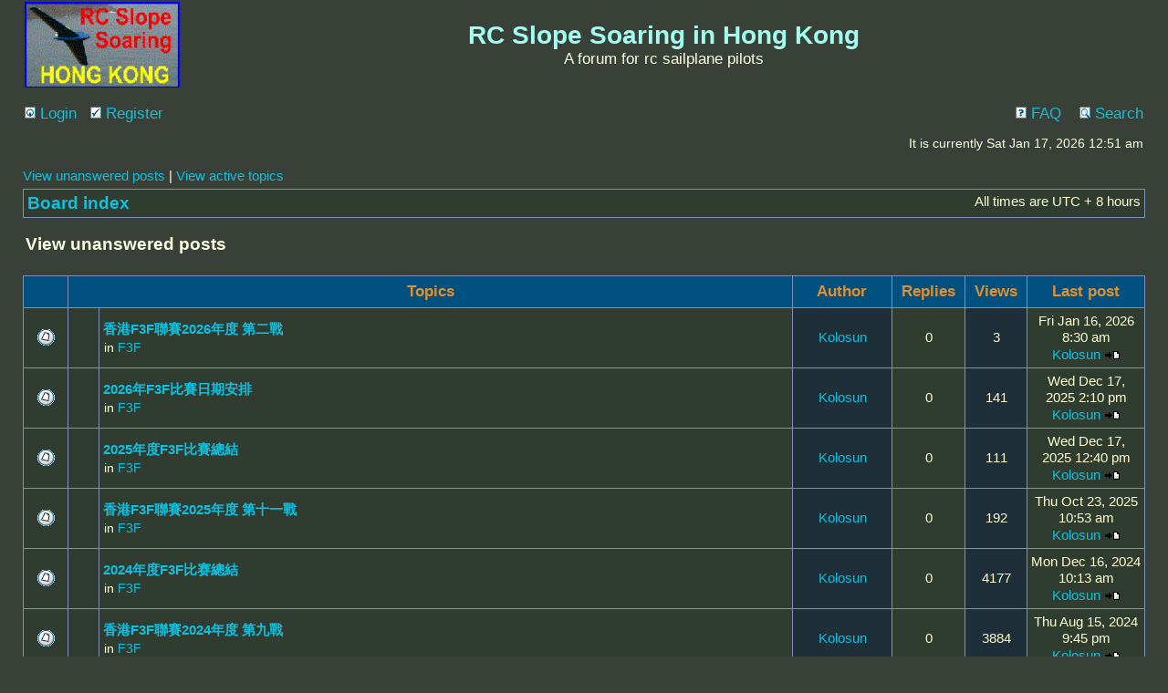

--- FILE ---
content_type: text/html; charset=UTF-8
request_url: http://www.rcsail.com/forum/search.php?search_id=unanswered&sid=2b8143902239df870e1f88e303eca461
body_size: 5480
content:
<!DOCTYPE html PUBLIC "-//W3C//DTD XHTML 1.0 Transitional//EN" "http://www.w3.org/TR/xhtml1/DTD/xhtml1-transitional.dtd">
<html xmlns="http://www.w3.org/1999/xhtml" dir="ltr" lang="en-gb" xml:lang="en-gb">
<head>

<meta http-equiv="content-type" content="text/html; charset=UTF-8" />
<meta http-equiv="content-language" content="en-gb" />
<meta http-equiv="content-style-type" content="text/css" />
<meta http-equiv="imagetoolbar" content="no" />
<meta name="resource-type" content="document" />
<meta name="distribution" content="global" />
<meta name="keywords" content="" />
<meta name="description" content="" />

<title>RC Slope Soaring in Hong Kong &bull; View unanswered posts</title>



<link rel="stylesheet" href="./style.php?id=3&amp;lang=en&amp;sid=06a7132de34a04dc62228af8eaeedf1f" type="text/css" />

<script type="text/javascript">
// <![CDATA[


function popup(url, width, height, name)
{
	if (!name)
	{
		name = '_popup';
	}

	window.open(url.replace(/&amp;/g, '&'), name, 'height=' + height + ',resizable=yes,scrollbars=yes,width=' + width);
	return false;
}

function jumpto()
{
	var page = prompt('Enter the page number you wish to go to:', '1');
	var per_page = '20';
	var base_url = './search.php?st=0&amp;sk=t&amp;sd=d&amp;sr=topics&amp;sid=06a7132de34a04dc62228af8eaeedf1f&amp;search_id=unanswered';

	if (page !== null && !isNaN(page) && page == Math.floor(page) && page > 0)
	{
		if (base_url.indexOf('?') == -1)
		{
			document.location.href = base_url + '?start=' + ((page - 1) * per_page);
		}
		else
		{
			document.location.href = base_url.replace(/&amp;/g, '&') + '&start=' + ((page - 1) * per_page);
		}
	}
}

/**
* Find a member
*/
function find_username(url)
{
	popup(url, 760, 570, '_usersearch');
	return false;
}

/**
* Mark/unmark checklist
* id = ID of parent container, name = name prefix, state = state [true/false]
*/
function marklist(id, name, state)
{
	var parent = document.getElementById(id);
	if (!parent)
	{
		eval('parent = document.' + id);
	}

	if (!parent)
	{
		return;
	}

	var rb = parent.getElementsByTagName('input');
	
	for (var r = 0; r < rb.length; r++)
	{
		if (rb[r].name.substr(0, name.length) == name)
		{
			rb[r].checked = state;
		}
	}
}



// ]]>
</script>
</head>
<body class="ltr">

<a name="top"></a>

<div id="wrapheader">

	<div id="logodesc">
		<table width="100%" cellspacing="0">
		<tr>
			<td><a href="http://www.rcsail.com/sailplane.html"><img src="./styles/subsilver2/imageset/logo.gif" width="170" height="94" alt="" title="" /></a></td>

			<td width="100%" align="center"><h1>RC Slope Soaring in Hong Kong</h1><span class="gen">A forum for rc sailplane pilots</span></td>
		</tr>
		</table>

	</div>

	<div id="menubar">
		<table width="100%" cellspacing="0">
		<tr>
			<td class="genmed">
				<a href="./ucp.php?mode=login&amp;sid=06a7132de34a04dc62228af8eaeedf1f"><img src="./styles/subsilver2/theme/images/icon_mini_login.gif" width="12" height="13" alt="*" /> Login</a>&nbsp; &nbsp;<a href="./ucp.php?mode=register&amp;sid=06a7132de34a04dc62228af8eaeedf1f"><img src="./styles/subsilver2/theme/images/icon_mini_register.gif" width="12" height="13" alt="*" /> Register</a>
					
			</td>
			<td class="genmed" align="right">
				<a href="./faq.php?sid=06a7132de34a04dc62228af8eaeedf1f"><img src="./styles/subsilver2/theme/images/icon_mini_faq.gif" width="12" height="13" alt="*" /> FAQ</a>
				&nbsp; &nbsp;<a href="./search.php?sid=06a7132de34a04dc62228af8eaeedf1f"><img src="./styles/subsilver2/theme/images/icon_mini_search.gif" width="12" height="13" alt="*" /> Search</a>
			</td>
		</tr>
		</table>
	</div>

	<div id="datebar">
		<table width="100%" cellspacing="0">
		<tr>
			<td class="gensmall"></td>
			<td class="gensmall" align="right">It is currently Sat Jan 17, 2026 12:51 am<br /></td>
		</tr>
		</table>
	</div>

</div>

<div id="wrapcentre">

	
	<p class="searchbar">
		<span style="float: left;"><a href="./search.php?search_id=unanswered&amp;sid=06a7132de34a04dc62228af8eaeedf1f">View unanswered posts</a> | <a href="./search.php?search_id=active_topics&amp;sid=06a7132de34a04dc62228af8eaeedf1f">View active topics</a></span>
		
	</p>
	

	<br style="clear: both;" />

	<table class="tablebg" width="100%" cellspacing="1" cellpadding="0" style="margin-top: 5px;">
	<tr>
		<td class="row1">
			<p class="breadcrumbs"><a href="./index.php?sid=06a7132de34a04dc62228af8eaeedf1f">Board index</a></p>
			<p class="datetime">All times are UTC + 8 hours </p>
		</td>
	</tr>
	</table>

	<br />

<form method="post" action="./search.php?st=0&amp;sk=t&amp;sd=d&amp;sr=topics&amp;sid=06a7132de34a04dc62228af8eaeedf1f&amp;search_id=unanswered">

<table width="100%" cellspacing="1">
<tr>
	<td colspan="2"><span class="titles">View unanswered posts</span><br /></td>
</tr>
<tr>
	<td class="genmed"></td>
	<td align="right"></td>
</tr>
</table>

<br clear="all" />



	<table class="tablebg" width="100%" cellspacing="1">
	<tr>
		<th width="4%" nowrap="nowrap">&nbsp;</th>
		<th colspan="2" nowrap="nowrap">&nbsp;Topics&nbsp;</th>
		<th nowrap="nowrap">&nbsp;Author&nbsp;</th>
		<th nowrap="nowrap">&nbsp;Replies&nbsp;</th>
		<th nowrap="nowrap">&nbsp;Views&nbsp;</th>
		<th nowrap="nowrap">&nbsp;Last post&nbsp;</th>
	</tr>
	
		<tr valign="middle">
			<td class="row1" width="25" align="center"><img src="./styles/subsilver2/imageset/topic_read.gif" width="19" height="18" alt="There are no new unread posts for this topic." title="There are no new unread posts for this topic." /></td>
			<td class="row1" width="25" align="center">
			
			</td>
			<td class="row1">
				
				 <a href="./viewtopic.php?f=2&amp;t=3063&amp;sid=06a7132de34a04dc62228af8eaeedf1f" class="topictitle">香港F3F聯賽2026年度 第二戰</a>
				
					<p class="gensmall">in <a href="./viewforum.php?f=2&amp;sid=06a7132de34a04dc62228af8eaeedf1f">F3F</a></p>
				
			</td>
			<td class="row2" width="100" align="center"><p class="topicauthor"><a href="./memberlist.php?mode=viewprofile&amp;u=12849&amp;sid=06a7132de34a04dc62228af8eaeedf1f">Kolosun</a></p></td>
			<td class="row1" width="50" align="center"><p class="topicdetails">0</p></td>
			<td class="row2" width="50" align="center"><p class="topicdetails">3</p></td>
			<td class="row1" width="120" align="center">
				<p class="topicdetails">Fri Jan 16, 2026 8:30 am</p>
				<p class="topicdetails"><a href="./memberlist.php?mode=viewprofile&amp;u=12849&amp;sid=06a7132de34a04dc62228af8eaeedf1f">Kolosun</a>
					<a href="./viewtopic.php?f=2&amp;t=3063&amp;p=25874&amp;sid=06a7132de34a04dc62228af8eaeedf1f#p25874"><img src="./styles/subsilver2/imageset/icon_topic_latest.gif" width="18" height="9" alt="View the latest post" title="View the latest post" /></a>
				</p>
			</td>
		</tr>
	
		<tr valign="middle">
			<td class="row1" width="25" align="center"><img src="./styles/subsilver2/imageset/topic_read.gif" width="19" height="18" alt="There are no new unread posts for this topic." title="There are no new unread posts for this topic." /></td>
			<td class="row1" width="25" align="center">
			
			</td>
			<td class="row1">
				
				 <a href="./viewtopic.php?f=2&amp;t=3060&amp;sid=06a7132de34a04dc62228af8eaeedf1f" class="topictitle">2026年F3F比賽日期安排</a>
				
					<p class="gensmall">in <a href="./viewforum.php?f=2&amp;sid=06a7132de34a04dc62228af8eaeedf1f">F3F</a></p>
				
			</td>
			<td class="row2" width="100" align="center"><p class="topicauthor"><a href="./memberlist.php?mode=viewprofile&amp;u=12849&amp;sid=06a7132de34a04dc62228af8eaeedf1f">Kolosun</a></p></td>
			<td class="row1" width="50" align="center"><p class="topicdetails">0</p></td>
			<td class="row2" width="50" align="center"><p class="topicdetails">141</p></td>
			<td class="row1" width="120" align="center">
				<p class="topicdetails">Wed Dec 17, 2025 2:10 pm</p>
				<p class="topicdetails"><a href="./memberlist.php?mode=viewprofile&amp;u=12849&amp;sid=06a7132de34a04dc62228af8eaeedf1f">Kolosun</a>
					<a href="./viewtopic.php?f=2&amp;t=3060&amp;p=25867&amp;sid=06a7132de34a04dc62228af8eaeedf1f#p25867"><img src="./styles/subsilver2/imageset/icon_topic_latest.gif" width="18" height="9" alt="View the latest post" title="View the latest post" /></a>
				</p>
			</td>
		</tr>
	
		<tr valign="middle">
			<td class="row1" width="25" align="center"><img src="./styles/subsilver2/imageset/topic_read.gif" width="19" height="18" alt="There are no new unread posts for this topic." title="There are no new unread posts for this topic." /></td>
			<td class="row1" width="25" align="center">
			
			</td>
			<td class="row1">
				
				 <a href="./viewtopic.php?f=2&amp;t=3059&amp;sid=06a7132de34a04dc62228af8eaeedf1f" class="topictitle">2025年度F3F比賽總結</a>
				
					<p class="gensmall">in <a href="./viewforum.php?f=2&amp;sid=06a7132de34a04dc62228af8eaeedf1f">F3F</a></p>
				
			</td>
			<td class="row2" width="100" align="center"><p class="topicauthor"><a href="./memberlist.php?mode=viewprofile&amp;u=12849&amp;sid=06a7132de34a04dc62228af8eaeedf1f">Kolosun</a></p></td>
			<td class="row1" width="50" align="center"><p class="topicdetails">0</p></td>
			<td class="row2" width="50" align="center"><p class="topicdetails">111</p></td>
			<td class="row1" width="120" align="center">
				<p class="topicdetails">Wed Dec 17, 2025 12:40 pm</p>
				<p class="topicdetails"><a href="./memberlist.php?mode=viewprofile&amp;u=12849&amp;sid=06a7132de34a04dc62228af8eaeedf1f">Kolosun</a>
					<a href="./viewtopic.php?f=2&amp;t=3059&amp;p=25866&amp;sid=06a7132de34a04dc62228af8eaeedf1f#p25866"><img src="./styles/subsilver2/imageset/icon_topic_latest.gif" width="18" height="9" alt="View the latest post" title="View the latest post" /></a>
				</p>
			</td>
		</tr>
	
		<tr valign="middle">
			<td class="row1" width="25" align="center"><img src="./styles/subsilver2/imageset/topic_read.gif" width="19" height="18" alt="There are no new unread posts for this topic." title="There are no new unread posts for this topic." /></td>
			<td class="row1" width="25" align="center">
			
			</td>
			<td class="row1">
				
				 <a href="./viewtopic.php?f=2&amp;t=3056&amp;sid=06a7132de34a04dc62228af8eaeedf1f" class="topictitle">香港F3F聯賽2025年度 第十一戰</a>
				
					<p class="gensmall">in <a href="./viewforum.php?f=2&amp;sid=06a7132de34a04dc62228af8eaeedf1f">F3F</a></p>
				
			</td>
			<td class="row2" width="100" align="center"><p class="topicauthor"><a href="./memberlist.php?mode=viewprofile&amp;u=12849&amp;sid=06a7132de34a04dc62228af8eaeedf1f">Kolosun</a></p></td>
			<td class="row1" width="50" align="center"><p class="topicdetails">0</p></td>
			<td class="row2" width="50" align="center"><p class="topicdetails">192</p></td>
			<td class="row1" width="120" align="center">
				<p class="topicdetails">Thu Oct 23, 2025 10:53 am</p>
				<p class="topicdetails"><a href="./memberlist.php?mode=viewprofile&amp;u=12849&amp;sid=06a7132de34a04dc62228af8eaeedf1f">Kolosun</a>
					<a href="./viewtopic.php?f=2&amp;t=3056&amp;p=25854&amp;sid=06a7132de34a04dc62228af8eaeedf1f#p25854"><img src="./styles/subsilver2/imageset/icon_topic_latest.gif" width="18" height="9" alt="View the latest post" title="View the latest post" /></a>
				</p>
			</td>
		</tr>
	
		<tr valign="middle">
			<td class="row1" width="25" align="center"><img src="./styles/subsilver2/imageset/topic_read.gif" width="19" height="18" alt="There are no new unread posts for this topic." title="There are no new unread posts for this topic." /></td>
			<td class="row1" width="25" align="center">
			
			</td>
			<td class="row1">
				
				 <a href="./viewtopic.php?f=2&amp;t=3025&amp;sid=06a7132de34a04dc62228af8eaeedf1f" class="topictitle">2024年度F3F比赛總結</a>
				
					<p class="gensmall">in <a href="./viewforum.php?f=2&amp;sid=06a7132de34a04dc62228af8eaeedf1f">F3F</a></p>
				
			</td>
			<td class="row2" width="100" align="center"><p class="topicauthor"><a href="./memberlist.php?mode=viewprofile&amp;u=12849&amp;sid=06a7132de34a04dc62228af8eaeedf1f">Kolosun</a></p></td>
			<td class="row1" width="50" align="center"><p class="topicdetails">0</p></td>
			<td class="row2" width="50" align="center"><p class="topicdetails">4177</p></td>
			<td class="row1" width="120" align="center">
				<p class="topicdetails">Mon Dec 16, 2024 10:13 am</p>
				<p class="topicdetails"><a href="./memberlist.php?mode=viewprofile&amp;u=12849&amp;sid=06a7132de34a04dc62228af8eaeedf1f">Kolosun</a>
					<a href="./viewtopic.php?f=2&amp;t=3025&amp;p=25770&amp;sid=06a7132de34a04dc62228af8eaeedf1f#p25770"><img src="./styles/subsilver2/imageset/icon_topic_latest.gif" width="18" height="9" alt="View the latest post" title="View the latest post" /></a>
				</p>
			</td>
		</tr>
	
		<tr valign="middle">
			<td class="row1" width="25" align="center"><img src="./styles/subsilver2/imageset/topic_read.gif" width="19" height="18" alt="There are no new unread posts for this topic." title="There are no new unread posts for this topic." /></td>
			<td class="row1" width="25" align="center">
			
			</td>
			<td class="row1">
				
				 <a href="./viewtopic.php?f=2&amp;t=3003&amp;sid=06a7132de34a04dc62228af8eaeedf1f" class="topictitle">香港F3F聯賽2024年度 第九戰</a>
				
					<p class="gensmall">in <a href="./viewforum.php?f=2&amp;sid=06a7132de34a04dc62228af8eaeedf1f">F3F</a></p>
				
			</td>
			<td class="row2" width="100" align="center"><p class="topicauthor"><a href="./memberlist.php?mode=viewprofile&amp;u=12849&amp;sid=06a7132de34a04dc62228af8eaeedf1f">Kolosun</a></p></td>
			<td class="row1" width="50" align="center"><p class="topicdetails">0</p></td>
			<td class="row2" width="50" align="center"><p class="topicdetails">3884</p></td>
			<td class="row1" width="120" align="center">
				<p class="topicdetails">Thu Aug 15, 2024 9:45 pm</p>
				<p class="topicdetails"><a href="./memberlist.php?mode=viewprofile&amp;u=12849&amp;sid=06a7132de34a04dc62228af8eaeedf1f">Kolosun</a>
					<a href="./viewtopic.php?f=2&amp;t=3003&amp;p=25735&amp;sid=06a7132de34a04dc62228af8eaeedf1f#p25735"><img src="./styles/subsilver2/imageset/icon_topic_latest.gif" width="18" height="9" alt="View the latest post" title="View the latest post" /></a>
				</p>
			</td>
		</tr>
	
		<tr valign="middle">
			<td class="row1" width="25" align="center"><img src="./styles/subsilver2/imageset/topic_read.gif" width="19" height="18" alt="There are no new unread posts for this topic." title="There are no new unread posts for this topic." /></td>
			<td class="row1" width="25" align="center">
			
			</td>
			<td class="row1">
				
				 <a href="./viewtopic.php?f=2&amp;t=3002&amp;sid=06a7132de34a04dc62228af8eaeedf1f" class="topictitle">香港F3F聯賽2024年度 第八戰</a>
				
					<p class="gensmall">in <a href="./viewforum.php?f=2&amp;sid=06a7132de34a04dc62228af8eaeedf1f">F3F</a></p>
				
			</td>
			<td class="row2" width="100" align="center"><p class="topicauthor"><a href="./memberlist.php?mode=viewprofile&amp;u=12849&amp;sid=06a7132de34a04dc62228af8eaeedf1f">Kolosun</a></p></td>
			<td class="row1" width="50" align="center"><p class="topicdetails">0</p></td>
			<td class="row2" width="50" align="center"><p class="topicdetails">4320</p></td>
			<td class="row1" width="120" align="center">
				<p class="topicdetails">Mon Jul 22, 2024 10:20 am</p>
				<p class="topicdetails"><a href="./memberlist.php?mode=viewprofile&amp;u=12849&amp;sid=06a7132de34a04dc62228af8eaeedf1f">Kolosun</a>
					<a href="./viewtopic.php?f=2&amp;t=3002&amp;p=25734&amp;sid=06a7132de34a04dc62228af8eaeedf1f#p25734"><img src="./styles/subsilver2/imageset/icon_topic_latest.gif" width="18" height="9" alt="View the latest post" title="View the latest post" /></a>
				</p>
			</td>
		</tr>
	
		<tr valign="middle">
			<td class="row1" width="25" align="center"><img src="./styles/subsilver2/imageset/topic_read.gif" width="19" height="18" alt="There are no new unread posts for this topic." title="There are no new unread posts for this topic." /></td>
			<td class="row1" width="25" align="center">
			
			</td>
			<td class="row1">
				
				<img src="./styles/subsilver2/imageset/icon_topic_attach.gif" width="14" height="18" alt="Attachment(s)" title="Attachment(s)" /> <a href="./viewtopic.php?f=9&amp;t=3001&amp;sid=06a7132de34a04dc62228af8eaeedf1f" class="topictitle">玻璃纖維機全新未裝</a>
				
					<p class="gensmall">in <a href="./viewforum.php?f=9&amp;sid=06a7132de34a04dc62228af8eaeedf1f">Buy and Sell</a></p>
				
			</td>
			<td class="row2" width="100" align="center"><p class="topicauthor"><a href="./memberlist.php?mode=viewprofile&amp;u=67&amp;sid=06a7132de34a04dc62228af8eaeedf1f">WingDragon</a></p></td>
			<td class="row1" width="50" align="center"><p class="topicdetails">0</p></td>
			<td class="row2" width="50" align="center"><p class="topicdetails">4752</p></td>
			<td class="row1" width="120" align="center">
				<p class="topicdetails">Thu Jul 04, 2024 11:17 pm</p>
				<p class="topicdetails"><a href="./memberlist.php?mode=viewprofile&amp;u=67&amp;sid=06a7132de34a04dc62228af8eaeedf1f">WingDragon</a>
					<a href="./viewtopic.php?f=9&amp;t=3001&amp;p=25732&amp;sid=06a7132de34a04dc62228af8eaeedf1f#p25732"><img src="./styles/subsilver2/imageset/icon_topic_latest.gif" width="18" height="9" alt="View the latest post" title="View the latest post" /></a>
				</p>
			</td>
		</tr>
	
		<tr valign="middle">
			<td class="row1" width="25" align="center"><img src="./styles/subsilver2/imageset/topic_read.gif" width="19" height="18" alt="There are no new unread posts for this topic." title="There are no new unread posts for this topic." /></td>
			<td class="row1" width="25" align="center">
			
			</td>
			<td class="row1">
				
				 <a href="./viewtopic.php?f=8&amp;t=2998&amp;sid=06a7132de34a04dc62228af8eaeedf1f" class="topictitle">Newbie question - Help connecting simulator</a>
				
					<p class="gensmall">in <a href="./viewforum.php?f=8&amp;sid=06a7132de34a04dc62228af8eaeedf1f">R/C Simulator</a></p>
				
			</td>
			<td class="row2" width="100" align="center"><p class="topicauthor"><a href="./memberlist.php?mode=viewprofile&amp;u=46254&amp;sid=06a7132de34a04dc62228af8eaeedf1f">Logan</a></p></td>
			<td class="row1" width="50" align="center"><p class="topicdetails">0</p></td>
			<td class="row2" width="50" align="center"><p class="topicdetails">7146</p></td>
			<td class="row1" width="120" align="center">
				<p class="topicdetails">Fri Jun 07, 2024 3:05 pm</p>
				<p class="topicdetails"><a href="./memberlist.php?mode=viewprofile&amp;u=46254&amp;sid=06a7132de34a04dc62228af8eaeedf1f">Logan</a>
					<a href="./viewtopic.php?f=8&amp;t=2998&amp;p=25727&amp;sid=06a7132de34a04dc62228af8eaeedf1f#p25727"><img src="./styles/subsilver2/imageset/icon_topic_latest.gif" width="18" height="9" alt="View the latest post" title="View the latest post" /></a>
				</p>
			</td>
		</tr>
	
		<tr valign="middle">
			<td class="row1" width="25" align="center"><img src="./styles/subsilver2/imageset/topic_read.gif" width="19" height="18" alt="There are no new unread posts for this topic." title="There are no new unread posts for this topic." /></td>
			<td class="row1" width="25" align="center">
			
			</td>
			<td class="row1">
				
				 <a href="./viewtopic.php?f=3&amp;t=2996&amp;sid=06a7132de34a04dc62228af8eaeedf1f" class="topictitle">滑翔機會2024夜釣墨魚</a>
				
					<p class="gensmall">in <a href="./viewforum.php?f=3&amp;sid=06a7132de34a04dc62228af8eaeedf1f">General topics 任何議提</a></p>
				
			</td>
			<td class="row2" width="100" align="center"><p class="topicauthor"><a href="./memberlist.php?mode=viewprofile&amp;u=14&amp;sid=06a7132de34a04dc62228af8eaeedf1f">ken</a></p></td>
			<td class="row1" width="50" align="center"><p class="topicdetails">0</p></td>
			<td class="row2" width="50" align="center"><p class="topicdetails">4342</p></td>
			<td class="row1" width="120" align="center">
				<p class="topicdetails">Wed May 01, 2024 5:56 pm</p>
				<p class="topicdetails"><a href="./memberlist.php?mode=viewprofile&amp;u=14&amp;sid=06a7132de34a04dc62228af8eaeedf1f">ken</a>
					<a href="./viewtopic.php?f=3&amp;t=2996&amp;p=25725&amp;sid=06a7132de34a04dc62228af8eaeedf1f#p25725"><img src="./styles/subsilver2/imageset/icon_topic_latest.gif" width="18" height="9" alt="View the latest post" title="View the latest post" /></a>
				</p>
			</td>
		</tr>
	
		<tr valign="middle">
			<td class="row1" width="25" align="center"><img src="./styles/subsilver2/imageset/topic_read.gif" width="19" height="18" alt="There are no new unread posts for this topic." title="There are no new unread posts for this topic." /></td>
			<td class="row1" width="25" align="center">
			
			</td>
			<td class="row1">
				
				 <a href="./viewtopic.php?f=2&amp;t=2989&amp;sid=06a7132de34a04dc62228af8eaeedf1f" class="topictitle">2023年度F3F比賽總結</a>
				
					<p class="gensmall">in <a href="./viewforum.php?f=2&amp;sid=06a7132de34a04dc62228af8eaeedf1f">F3F</a></p>
				
			</td>
			<td class="row2" width="100" align="center"><p class="topicauthor"><a href="./memberlist.php?mode=viewprofile&amp;u=12849&amp;sid=06a7132de34a04dc62228af8eaeedf1f">Kolosun</a></p></td>
			<td class="row1" width="50" align="center"><p class="topicdetails">0</p></td>
			<td class="row2" width="50" align="center"><p class="topicdetails">4587</p></td>
			<td class="row1" width="120" align="center">
				<p class="topicdetails">Tue Dec 12, 2023 8:47 am</p>
				<p class="topicdetails"><a href="./memberlist.php?mode=viewprofile&amp;u=12849&amp;sid=06a7132de34a04dc62228af8eaeedf1f">Kolosun</a>
					<a href="./viewtopic.php?f=2&amp;t=2989&amp;p=25675&amp;sid=06a7132de34a04dc62228af8eaeedf1f#p25675"><img src="./styles/subsilver2/imageset/icon_topic_latest.gif" width="18" height="9" alt="View the latest post" title="View the latest post" /></a>
				</p>
			</td>
		</tr>
	
		<tr valign="middle">
			<td class="row1" width="25" align="center"><img src="./styles/subsilver2/imageset/topic_read.gif" width="19" height="18" alt="There are no new unread posts for this topic." title="There are no new unread posts for this topic." /></td>
			<td class="row1" width="25" align="center">
			
			</td>
			<td class="row1">
				
				<img src="./styles/subsilver2/imageset/icon_topic_attach.gif" width="14" height="18" alt="Attachment(s)" title="Attachment(s)" /> <a href="./viewtopic.php?f=9&amp;t=2985&amp;sid=06a7132de34a04dc62228af8eaeedf1f" class="topictitle">SOLD : Spektrum DX6 Transmitter</a>
				
					<p class="gensmall">in <a href="./viewforum.php?f=9&amp;sid=06a7132de34a04dc62228af8eaeedf1f">Buy and Sell</a></p>
				
			</td>
			<td class="row2" width="100" align="center"><p class="topicauthor"><a href="./memberlist.php?mode=viewprofile&amp;u=46250&amp;sid=06a7132de34a04dc62228af8eaeedf1f">wingmaster</a></p></td>
			<td class="row1" width="50" align="center"><p class="topicdetails">0</p></td>
			<td class="row2" width="50" align="center"><p class="topicdetails">5897</p></td>
			<td class="row1" width="120" align="center">
				<p class="topicdetails">Thu Aug 17, 2023 4:19 pm</p>
				<p class="topicdetails"><a href="./memberlist.php?mode=viewprofile&amp;u=46250&amp;sid=06a7132de34a04dc62228af8eaeedf1f">wingmaster</a>
					<a href="./viewtopic.php?f=9&amp;t=2985&amp;p=25647&amp;sid=06a7132de34a04dc62228af8eaeedf1f#p25647"><img src="./styles/subsilver2/imageset/icon_topic_latest.gif" width="18" height="9" alt="View the latest post" title="View the latest post" /></a>
				</p>
			</td>
		</tr>
	
		<tr valign="middle">
			<td class="row1" width="25" align="center"><img src="./styles/subsilver2/imageset/topic_read.gif" width="19" height="18" alt="There are no new unread posts for this topic." title="There are no new unread posts for this topic." /></td>
			<td class="row1" width="25" align="center">
			
			</td>
			<td class="row1">
				
				 <a href="./viewtopic.php?f=9&amp;t=2981&amp;sid=06a7132de34a04dc62228af8eaeedf1f" class="topictitle">Want : Futaba 35mhz (PCM1024 / FM) receiver &amp; TX-RX Crystal</a>
				
					<p class="gensmall">in <a href="./viewforum.php?f=9&amp;sid=06a7132de34a04dc62228af8eaeedf1f">Buy and Sell</a></p>
				
			</td>
			<td class="row2" width="100" align="center"><p class="topicauthor"><a href="./memberlist.php?mode=viewprofile&amp;u=46247&amp;sid=06a7132de34a04dc62228af8eaeedf1f">USAY3K</a></p></td>
			<td class="row1" width="50" align="center"><p class="topicdetails">0</p></td>
			<td class="row2" width="50" align="center"><p class="topicdetails">6000</p></td>
			<td class="row1" width="120" align="center">
				<p class="topicdetails">Mon Jun 12, 2023 9:44 am</p>
				<p class="topicdetails"><a href="./memberlist.php?mode=viewprofile&amp;u=46247&amp;sid=06a7132de34a04dc62228af8eaeedf1f">USAY3K</a>
					<a href="./viewtopic.php?f=9&amp;t=2981&amp;p=25628&amp;sid=06a7132de34a04dc62228af8eaeedf1f#p25628"><img src="./styles/subsilver2/imageset/icon_topic_latest.gif" width="18" height="9" alt="View the latest post" title="View the latest post" /></a>
				</p>
			</td>
		</tr>
	
		<tr valign="middle">
			<td class="row1" width="25" align="center"><img src="./styles/subsilver2/imageset/topic_read.gif" width="19" height="18" alt="There are no new unread posts for this topic." title="There are no new unread posts for this topic." /></td>
			<td class="row1" width="25" align="center">
			
			</td>
			<td class="row1">
				
				 <a href="./viewtopic.php?f=3&amp;t=2978&amp;sid=06a7132de34a04dc62228af8eaeedf1f" class="topictitle">有關我們的 陳伯 告別儀式</a>
				
					<p class="gensmall">in <a href="./viewforum.php?f=3&amp;sid=06a7132de34a04dc62228af8eaeedf1f">General topics 任何議提</a></p>
				
			</td>
			<td class="row2" width="100" align="center"><p class="topicauthor"><a href="./memberlist.php?mode=viewprofile&amp;u=14&amp;sid=06a7132de34a04dc62228af8eaeedf1f">ken</a></p></td>
			<td class="row1" width="50" align="center"><p class="topicdetails">0</p></td>
			<td class="row2" width="50" align="center"><p class="topicdetails">6341</p></td>
			<td class="row1" width="120" align="center">
				<p class="topicdetails">Tue May 09, 2023 11:02 pm</p>
				<p class="topicdetails"><a href="./memberlist.php?mode=viewprofile&amp;u=14&amp;sid=06a7132de34a04dc62228af8eaeedf1f">ken</a>
					<a href="./viewtopic.php?f=3&amp;t=2978&amp;p=25612&amp;sid=06a7132de34a04dc62228af8eaeedf1f#p25612"><img src="./styles/subsilver2/imageset/icon_topic_latest.gif" width="18" height="9" alt="View the latest post" title="View the latest post" /></a>
				</p>
			</td>
		</tr>
	
		<tr valign="middle">
			<td class="row1" width="25" align="center"><img src="./styles/subsilver2/imageset/topic_read.gif" width="19" height="18" alt="There are no new unread posts for this topic." title="There are no new unread posts for this topic." /></td>
			<td class="row1" width="25" align="center">
			
			</td>
			<td class="row1">
				
				 <a href="./viewtopic.php?f=2&amp;t=2955&amp;sid=06a7132de34a04dc62228af8eaeedf1f" class="topictitle">2022年度總結</a>
				
					<p class="gensmall">in <a href="./viewforum.php?f=2&amp;sid=06a7132de34a04dc62228af8eaeedf1f">F3F</a></p>
				
			</td>
			<td class="row2" width="100" align="center"><p class="topicauthor"><a href="./memberlist.php?mode=viewprofile&amp;u=12849&amp;sid=06a7132de34a04dc62228af8eaeedf1f">Kolosun</a></p></td>
			<td class="row1" width="50" align="center"><p class="topicdetails">0</p></td>
			<td class="row2" width="50" align="center"><p class="topicdetails">6741</p></td>
			<td class="row1" width="120" align="center">
				<p class="topicdetails">Sun Dec 25, 2022 10:20 pm</p>
				<p class="topicdetails"><a href="./memberlist.php?mode=viewprofile&amp;u=12849&amp;sid=06a7132de34a04dc62228af8eaeedf1f">Kolosun</a>
					<a href="./viewtopic.php?f=2&amp;t=2955&amp;p=25562&amp;sid=06a7132de34a04dc62228af8eaeedf1f#p25562"><img src="./styles/subsilver2/imageset/icon_topic_latest.gif" width="18" height="9" alt="View the latest post" title="View the latest post" /></a>
				</p>
			</td>
		</tr>
	
		<tr valign="middle">
			<td class="row1" width="25" align="center"><img src="./styles/subsilver2/imageset/topic_read.gif" width="19" height="18" alt="There are no new unread posts for this topic." title="There are no new unread posts for this topic." /></td>
			<td class="row1" width="25" align="center">
			
			</td>
			<td class="row1">
				
				 <a href="./viewtopic.php?f=3&amp;t=2953&amp;sid=06a7132de34a04dc62228af8eaeedf1f" class="topictitle">2022年度會員大會暨周年晚宴</a>
				
					<p class="gensmall">in <a href="./viewforum.php?f=3&amp;sid=06a7132de34a04dc62228af8eaeedf1f">General topics 任何議提</a></p>
				
			</td>
			<td class="row2" width="100" align="center"><p class="topicauthor"><a href="./memberlist.php?mode=viewprofile&amp;u=14&amp;sid=06a7132de34a04dc62228af8eaeedf1f">ken</a></p></td>
			<td class="row1" width="50" align="center"><p class="topicdetails">0</p></td>
			<td class="row2" width="50" align="center"><p class="topicdetails">11325</p></td>
			<td class="row1" width="120" align="center">
				<p class="topicdetails">Sat Dec 17, 2022 1:13 pm</p>
				<p class="topicdetails"><a href="./memberlist.php?mode=viewprofile&amp;u=14&amp;sid=06a7132de34a04dc62228af8eaeedf1f">ken</a>
					<a href="./viewtopic.php?f=3&amp;t=2953&amp;p=25560&amp;sid=06a7132de34a04dc62228af8eaeedf1f#p25560"><img src="./styles/subsilver2/imageset/icon_topic_latest.gif" width="18" height="9" alt="View the latest post" title="View the latest post" /></a>
				</p>
			</td>
		</tr>
	
		<tr valign="middle">
			<td class="row1" width="25" align="center"><img src="./styles/subsilver2/imageset/topic_read.gif" width="19" height="18" alt="There are no new unread posts for this topic." title="There are no new unread posts for this topic." /></td>
			<td class="row1" width="25" align="center">
			
			</td>
			<td class="row1">
				
				 <a href="./viewtopic.php?f=3&amp;t=2952&amp;sid=06a7132de34a04dc62228af8eaeedf1f" class="topictitle">Invitation of HKRCSS Nomination for Year 2023</a>
				
					<p class="gensmall">in <a href="./viewforum.php?f=3&amp;sid=06a7132de34a04dc62228af8eaeedf1f">General topics 任何議提</a></p>
				
			</td>
			<td class="row2" width="100" align="center"><p class="topicauthor"><a href="./memberlist.php?mode=viewprofile&amp;u=14&amp;sid=06a7132de34a04dc62228af8eaeedf1f">ken</a></p></td>
			<td class="row1" width="50" align="center"><p class="topicdetails">0</p></td>
			<td class="row2" width="50" align="center"><p class="topicdetails">6906</p></td>
			<td class="row1" width="120" align="center">
				<p class="topicdetails">Sat Dec 17, 2022 1:11 pm</p>
				<p class="topicdetails"><a href="./memberlist.php?mode=viewprofile&amp;u=14&amp;sid=06a7132de34a04dc62228af8eaeedf1f">ken</a>
					<a href="./viewtopic.php?f=3&amp;t=2952&amp;p=25559&amp;sid=06a7132de34a04dc62228af8eaeedf1f#p25559"><img src="./styles/subsilver2/imageset/icon_topic_latest.gif" width="18" height="9" alt="View the latest post" title="View the latest post" /></a>
				</p>
			</td>
		</tr>
	
		<tr valign="middle">
			<td class="row1" width="25" align="center"><img src="./styles/subsilver2/imageset/topic_read.gif" width="19" height="18" alt="There are no new unread posts for this topic." title="There are no new unread posts for this topic." /></td>
			<td class="row1" width="25" align="center">
			
			</td>
			<td class="row1">
				
				 <a href="./viewtopic.php?f=9&amp;t=2951&amp;sid=06a7132de34a04dc62228af8eaeedf1f" class="topictitle">(Sold)New and used servo super sales</a>
				
					<p class="gensmall">in <a href="./viewforum.php?f=9&amp;sid=06a7132de34a04dc62228af8eaeedf1f">Buy and Sell</a></p>
				
			</td>
			<td class="row2" width="100" align="center"><p class="topicauthor"><a href="./memberlist.php?mode=viewprofile&amp;u=50&amp;sid=06a7132de34a04dc62228af8eaeedf1f">rocky</a></p></td>
			<td class="row1" width="50" align="center"><p class="topicdetails">0</p></td>
			<td class="row2" width="50" align="center"><p class="topicdetails">7406</p></td>
			<td class="row1" width="120" align="center">
				<p class="topicdetails">Mon Nov 21, 2022 3:41 pm</p>
				<p class="topicdetails"><a href="./memberlist.php?mode=viewprofile&amp;u=50&amp;sid=06a7132de34a04dc62228af8eaeedf1f">rocky</a>
					<a href="./viewtopic.php?f=9&amp;t=2951&amp;p=25550&amp;sid=06a7132de34a04dc62228af8eaeedf1f#p25550"><img src="./styles/subsilver2/imageset/icon_topic_latest.gif" width="18" height="9" alt="View the latest post" title="View the latest post" /></a>
				</p>
			</td>
		</tr>
	
		<tr valign="middle">
			<td class="row1" width="25" align="center"><img src="./styles/subsilver2/imageset/topic_read.gif" width="19" height="18" alt="There are no new unread posts for this topic." title="There are no new unread posts for this topic." /></td>
			<td class="row1" width="25" align="center">
			
			</td>
			<td class="row1">
				
				<img src="./styles/subsilver2/imageset/icon_topic_attach.gif" width="14" height="18" alt="Attachment(s)" title="Attachment(s)" /> <a href="./viewtopic.php?f=9&amp;t=2946&amp;sid=06a7132de34a04dc62228af8eaeedf1f" class="topictitle">(Sold)Servo, wire, speed control, receiver, misc.</a>
				
					<p class="gensmall">in <a href="./viewforum.php?f=9&amp;sid=06a7132de34a04dc62228af8eaeedf1f">Buy and Sell</a></p>
				
			</td>
			<td class="row2" width="100" align="center"><p class="topicauthor"><a href="./memberlist.php?mode=viewprofile&amp;u=50&amp;sid=06a7132de34a04dc62228af8eaeedf1f">rocky</a></p></td>
			<td class="row1" width="50" align="center"><p class="topicdetails">0</p></td>
			<td class="row2" width="50" align="center"><p class="topicdetails">7672</p></td>
			<td class="row1" width="120" align="center">
				<p class="topicdetails">Thu Jul 21, 2022 4:10 pm</p>
				<p class="topicdetails"><a href="./memberlist.php?mode=viewprofile&amp;u=50&amp;sid=06a7132de34a04dc62228af8eaeedf1f">rocky</a>
					<a href="./viewtopic.php?f=9&amp;t=2946&amp;p=25525&amp;sid=06a7132de34a04dc62228af8eaeedf1f#p25525"><img src="./styles/subsilver2/imageset/icon_topic_latest.gif" width="18" height="9" alt="View the latest post" title="View the latest post" /></a>
				</p>
			</td>
		</tr>
	
		<tr valign="middle">
			<td class="row1" width="25" align="center"><img src="./styles/subsilver2/imageset/topic_read.gif" width="19" height="18" alt="There are no new unread posts for this topic." title="There are no new unread posts for this topic." /></td>
			<td class="row1" width="25" align="center">
			
			</td>
			<td class="row1">
				
				<img src="./styles/subsilver2/imageset/icon_topic_attach.gif" width="14" height="18" alt="Attachment(s)" title="Attachment(s)" /> <a href="./viewtopic.php?f=9&amp;t=2941&amp;sid=06a7132de34a04dc62228af8eaeedf1f" class="topictitle">出讓 RCRCM Sunbird (Sold)</a>
				
					<p class="gensmall">in <a href="./viewforum.php?f=9&amp;sid=06a7132de34a04dc62228af8eaeedf1f">Buy and Sell</a></p>
				
			</td>
			<td class="row2" width="100" align="center"><p class="topicauthor"><a href="./memberlist.php?mode=viewprofile&amp;u=4&amp;sid=06a7132de34a04dc62228af8eaeedf1f">CM Cheng</a></p></td>
			<td class="row1" width="50" align="center"><p class="topicdetails">0</p></td>
			<td class="row2" width="50" align="center"><p class="topicdetails">9901</p></td>
			<td class="row1" width="120" align="center">
				<p class="topicdetails">Thu Mar 31, 2022 10:48 pm</p>
				<p class="topicdetails"><a href="./memberlist.php?mode=viewprofile&amp;u=4&amp;sid=06a7132de34a04dc62228af8eaeedf1f">CM Cheng</a>
					<a href="./viewtopic.php?f=9&amp;t=2941&amp;p=25509&amp;sid=06a7132de34a04dc62228af8eaeedf1f#p25509"><img src="./styles/subsilver2/imageset/icon_topic_latest.gif" width="18" height="9" alt="View the latest post" title="View the latest post" /></a>
				</p>
			</td>
		</tr>
	
	<tr>
		<td class="cat" colspan="7" valign="middle" align="center"><span class="gensmall">Display posts from previous:</span> <select name="st" id="st"><option value="0" selected="selected">All results</option><option value="1">1 day</option><option value="7">7 days</option><option value="14">2 weeks</option><option value="30">1 month</option><option value="90">3 months</option><option value="180">6 months</option><option value="365">1 year</option></select>&nbsp;<span class="gensmall">Sort by:</span> <select name="sk" id="sk"><option value="a">Author</option><option value="t" selected="selected">Post time</option><option value="f">Forum</option><option value="i">Topic title</option><option value="s">Post subject</option></select> <select name="sd" id="sd"><option value="a">Ascending</option><option value="d" selected="selected">Descending</option></select>&nbsp;<input class="btnlite" type="submit" value="Go" name="sort" /></td>
	</tr>
	</table>



</form>

<div class="gensmall" style="float: left;"><span class="nav">Page <strong>1</strong> of <strong>29</strong></span> [ Search found 568 matches ]</div>
<div class="nav" style="float: right;"><b><a href="#" onclick="jumpto(); return false;" title="Click to jump to page…">Go to page</a> <strong>1</strong><span class="page-sep">, </span><a href="./search.php?st=0&amp;sk=t&amp;sd=d&amp;sr=topics&amp;sid=06a7132de34a04dc62228af8eaeedf1f&amp;search_id=unanswered&amp;start=20">2</a><span class="page-sep">, </span><a href="./search.php?st=0&amp;sk=t&amp;sd=d&amp;sr=topics&amp;sid=06a7132de34a04dc62228af8eaeedf1f&amp;search_id=unanswered&amp;start=40">3</a><span class="page-sep">, </span><a href="./search.php?st=0&amp;sk=t&amp;sd=d&amp;sr=topics&amp;sid=06a7132de34a04dc62228af8eaeedf1f&amp;search_id=unanswered&amp;start=60">4</a><span class="page-sep">, </span><a href="./search.php?st=0&amp;sk=t&amp;sd=d&amp;sr=topics&amp;sid=06a7132de34a04dc62228af8eaeedf1f&amp;search_id=unanswered&amp;start=80">5</a> ... <a href="./search.php?st=0&amp;sk=t&amp;sd=d&amp;sr=topics&amp;sid=06a7132de34a04dc62228af8eaeedf1f&amp;search_id=unanswered&amp;start=560">29</a> &nbsp;<a href="./search.php?st=0&amp;sk=t&amp;sd=d&amp;sr=topics&amp;sid=06a7132de34a04dc62228af8eaeedf1f&amp;search_id=unanswered&amp;start=20">Next</a></b></div>

<br clear="all" /><br />

<table class="tablebg" width="100%" cellspacing="1" cellpadding="0" style="margin-top: 5px;">
	<tr>
		<td class="row1">
			<p class="breadcrumbs"><a href="./index.php?sid=06a7132de34a04dc62228af8eaeedf1f">Board index</a></p>
			<p class="datetime">All times are UTC + 8 hours </p>
		</td>
	</tr>
	</table>

<br clear="all" />

<div align="right">
	<form method="post" name="jumpbox" action="./viewforum.php?sid=06a7132de34a04dc62228af8eaeedf1f" onsubmit="if(document.jumpbox.f.value == -1){return false;}">

	<table cellspacing="0" cellpadding="0" border="0">
	<tr>
		<td nowrap="nowrap"><span class="gensmall">Jump to:</span>&nbsp;<select name="f" onchange="if(this.options[this.selectedIndex].value != -1){ document.forms['jumpbox'].submit() }">

		
			<option value="-1">Select a forum</option>
		<option value="-1">------------------</option>
			<option value="19">R/C Soaring, 遙控滑翔飛行</option>
		
			<option value="3">&nbsp; &nbsp;General topics 任何議提</option>
		
			<option value="1">&nbsp; &nbsp;EPP</option>
		
			<option value="2">&nbsp; &nbsp;F3F</option>
		
			<option value="14">&nbsp; &nbsp;F3B</option>
		
			<option value="18">&nbsp; &nbsp;MoM</option>
		
			<option value="5">&nbsp; &nbsp;Scale 像真機</option>
		
			<option value="4">&nbsp; &nbsp;Thermal 熱氣流滑翔</option>
		
			<option value="6">&nbsp; &nbsp;Electric 電動滑翔機</option>
		
			<option value="11">&nbsp; &nbsp;Where to fly 放機何處去</option>
		
			<option value="12">&nbsp; &nbsp;Sailplane Repair 飛機修理</option>
		
			<option value="8">&nbsp; &nbsp;R/C Simulator</option>
		
			<option value="20">Flight Log 飛行記錄</option>
		
			<option value="13">&nbsp; &nbsp;Joy of R/C Soaring 記錄滑翔飛行之樂</option>
		
			<option value="7">&nbsp; &nbsp;Crash Report 意外報告</option>
		
			<option value="10">&nbsp; &nbsp;Glider Cemetery 飛機墓園</option>
		
			<option value="21">Model Build &amp; Experience Sharing 砌機心得及飛行經驗分享</option>
		
			<option value="15">&nbsp; &nbsp;Model Build 砌機心得</option>
		
			<option value="16">&nbsp; &nbsp;Flying Experience Sharing 分享飛行經驗</option>
		
			<option value="22">R/C Market</option>
		
			<option value="9">&nbsp; &nbsp;Buy and Sell</option>
		

		</select>&nbsp;<input class="btnlite" type="submit" value="Go" /></td>
	</tr>
	</table>

	</form>
</div>

<img src="./cron.php?cron_type=tidy_search&amp;sid=06a7132de34a04dc62228af8eaeedf1f" width="1" height="1" alt="cron" />
</div>

<div id="wrapfooter">
	
	<span class="copyright">

<td align="centre"><a href="http://www.rcsail.com/sailplane.html"><h3>RASAIL Home</h3></a></td>  

WindGURU at <a href="http://www.windguru.cz/int/index.php?sc=85573">Ma On Shan</a>, <a href="http://www.windguru.cz/int/index.php?sc=85578">Clearwater Bay</a> and <a href="http://www.windguru.cz/int/index.php?sc=85575">Fei Ngo Shan</a> <br/><br/>

Powered by <a href="http://www.phpbb.com/">phpBB</a>&reg; Forum Software &copy; phpBB Group
	</span>
</div>

</body>
</html>

--- FILE ---
content_type: text/css; charset=UTF-8
request_url: http://www.rcsail.com/forum/style.php?id=3&lang=en&sid=06a7132de34a04dc62228af8eaeedf1f
body_size: 2590
content:
/*  phpBB 3.0 Style Sheet
    --------------------------------------------------------------
	Style name:		subsilver2
	Based on style:	subSilver (the default phpBB 2 style)
	Original author:	subBlue ( http://www.subBlue.com/ )
	Modified by:		psoTFX and the phpBB team ( http://www.phpbb.com )
	
	This is an alternative style for phpBB3 for those wishing to stay with
	the familiar subSilver style of phpBB version 2.x
	
	Copyright 2006 phpBB Group ( http://www.phpbb.com/ )
    --------------------------------------------------------------
*/

/* Layout
 ------------ */
* {
	/* Reset browsers default margin, padding and font sizes */
	margin: 0;
	padding: 0;
}

html {
	font-size: 100%;
}

body {
	/* Text-Sizing with ems: http://www.clagnut.com/blog/348/ */
	font-family: "Lucida Grande", Verdana, Helvetica, Arial, sans-serif;
	color: #FFFFE0;
	background-color: #384038;
	font-size: 80%; /* This sets the default font size to be equivalent to 10px */
	margin: 0;
}

#wrapheader {
	height: auto !important;
	padding: 0;
}

#wrapcentre {
	margin: 15px 25px 0 25px;
}

#wrapfooter {
	text-align: center;
	clear: both;
}

#wrapnav {
	width: 100%;
	margin: 0;
	background-color: #ECECEC;
	border-width: 1px;
	border-style: solid;
	border-color: #A9B8C2;
}

#logodesc {
	background-color: #384038;
	background-repeat: repeat-x;
	background-position: center bottom;
	padding: 0 25px 15px 25px;
}

#menubar {
	margin: 0 25px;
}

#datebar {
	margin: 10px 25px 0 25px;
}

#findbar {
	width: 100%;
	margin: 0;
	padding: 0;
	border: 0;
}

.forumrules {
	background-color: #F9CC79;
	border-width: 1px;
	border-style: solid;
	border-color: #BB9860;
	padding: 4px;
	font-weight: normal;
	font-size: 1.2em;
	font-family: "Lucida Grande", Verdana, Arial, Helvetica, sans-serif;
}

.forumrules h3 {
	color: red;
}

#pageheader { }
#pagecontent { }
#pagefooter { }

#poll { }
#postrow { }
#postdata { }


/*  Text
 --------------------- */
h1 {
	color: #A0FFF0;
	font-family: "Lucida Grande", "Trebuchet MS", Verdana, sans-serif;
	font-weight: bold;
	font-size: 2.2em;
	text-decoration: none;
}

h2 {
	font-family: Arial, Helvetica, sans-serif;
	font-weight: bold;
	font-size: 1.3em;
	text-decoration: none;
	line-height: 120%;
}

h3 {
	font-size: 1.4em;
	font-weight: bold;
	font-family: Arial, Helvetica, sans-serif;
	line-height: 120%;
}

h4 {
	margin: 0;
	font-size: 1.1em;
	font-weight: bold;
}

p {
	font-size: 1.2em;
         color: #FFFFD0;
}

p.moderators {
	margin: 0;
	float: left;
	color: red;
	font-weight: bold;
}

.rtl p.moderators {
	float: right;
}

p.linkmcp {
	margin: 0;
	float: right;
	white-space: nowrap;
}

.rtl p.linkmcp {
	float: left;
}

p.breadcrumbs {
	margin: 0;
	float: left;
	color: #00C0C0;
	font-weight: bold;
	white-space: normal;
	font-size: 1.5em;
}

.rtl p.breadcrumbs {
	float: right;
}

p.datetime {
	margin: 0;
	float: right;
	white-space: nowrap;
	font-size: 1.2em;
}

.rtl p.datetime {
	float: left;
}

p.searchbar {
	padding: 2px 0;
	white-space: nowrap;
} 

p.searchbarreg {
	margin: 0;
	float: right;
	white-space: nowrap;
}

.rtl p.searchbarreg {
	float: left;
}

p.forumdesc {
	padding-bottom: 4px;
}

p.topicauthor {
	margin: 1px 0;
}

p.topicdetails {
	margin: 1px 0;
}

.postreported, .postreported a:link, .postreported a:visited, .postreported a:hover, .postreported a:active {
	margin: 1px 0;
	color: red;
	font-weight:bold;
}

.postapprove, .postapprove a:link, .postapprove a:visited, .postapprove a:hover, .postapprove a:active {
	color: green;
	font-weight:bold;
}

.postapprove img, .postreported img {
	vertical-align: bottom;
	padding-top: 5px;
}

.postauthor {
	color: #FA8AEA;
}

.postdetails {
	color: #F0FAF0;
}

.postbody {
	font-size: 1.3em;
	line-height: 1.4em;
	font-family: "Lucida Grande", "Trebuchet MS", Helvetica, Arial, sans-serif;
}

.postbody li, ol, ul {
	margin: 0 0 0 1.5em;
}

.rtl .postbody li, .rtl ol, .rtl ul {
	margin: 0 1.5em 0 0;
}

.posthilit {
	background-color: yellow;
}

.nav {
	margin: 0;
	color: #00C0C0;
	font-weight: bold;
}

.pagination {
	padding: 4px;
	color: #00C0C0;
	font-size: 1em;
	font-weight: bold;
}

.cattitle {
}

.gen {
	margin: 1px 1px;
	font-size: 1.3em;
}

.genmed {
	margin: 1px 1px;
	font-size: 1.3em;
}

.gensmall {
	margin: 1px 1px;
	font-size: 1.1em;
}

.copyright {
      color: #FAFAFA;
	font-weight: normal;
	font-family: "Lucida Grande", Verdana, Arial, Helvetica, sans-serif;
}

.titles {
	font-family: "Lucida Grande", Helvetica, Arial, sans-serif;
	font-weight: bold;
	font-size: 1.5em;
	text-decoration: none;
}

.error {
	color: red;
}


/* Tables
 ------------ */
th {
	color: #E09030;
	font-size: 1.3em;
	font-weight: bold;
	background-color: #005080;
	white-space: nowrap;
	padding: 7px 5px;
}

td {
	padding: 2px;
}

td.profile {
	padding: 4px;
}

.tablebg {
      background-color: #8090BA;
}

.catdiv {
	height: 28px;
	margin: 0;
	padding: 0;
	border: 0;
      background-color: #203840;
}

.rtl .catdiv {
      background-color: #203840;
}

.cat {
	height: 28px;
	margin: 0;
	padding: 0;
	border: 0;
	background-color: #303C30;
	text-indent: 4px;
      font-size: 1.3em;
}

.row1 {
	background-color: #303C30;
	padding: 4px;
}

.row2 {
	background-color: #1F2F3A;
	padding: 4px;
}

.row3 {
	background-color: #1F2F3A;
	padding: 4px;
}

.spacer {
	background-color: #208080;
}

hr {
	height: 1px;
	border-width: 0;
	background-color: #303030;
	color: #D1D7DC;
}

.legend {
	text-align:center;
	margin: 0 auto;
}

/* Links
 ------------ */

/* Links adjustment to correctly display an order of rtl/ltr mixed content */
.rtl a {
	direction: rtl;
	unicode-bidi: embed;
}

/* CSS spec requires a:link, a:visited, a:hover and a:active rules to be specified in this order. */
/* See http://www.phpbb.com/bugs/phpbb3/59685 */
a:link {

	color: #10C0E0;
	text-decoration: none;
}

a:visited {
	color: #60F080;
	text-decoration: none;
}

a:hover {
	color: #D46400;
	text-decoration: underline;
}

a:active {
      color: #845700;
	text-decoration: none;
}

a.forumlink {
	color: #80F0D0;
	font-weight: bold;
	font-family: "Lucida Grande", Helvetica, Arial, sans-serif;
	font-size: 1.2em;
}

a.topictitle {
	margin: 1px 0;
	font-family: "Lucida Grande", Helvetica, Arial, sans-serif;
	font-weight: bold;
	font-size: 1.2em;
}

a.topictitle:visited {
	color: #64A3C4;
	text-decoration: none;
}

th a,
th a:visited {
	color: #FFA34F !important;
	text-decoration: none;
}

th a:hover {
	text-decoration: underline;
}


/* Form Elements
 ------------ */
form {
	margin: 0;
	padding: 0;
	border: 0;
}

input {
	color: #FFFFF0;
	font-family: "Lucida Grande", Verdana, Helvetica, sans-serif;
	font-size: 1.1em;
	font-weight: normal;
	padding: 1px;
	border: 1px solid #A9B8C2;
	background-color: #1F2F1F;
}

textarea {
	background-color: #1F2F1F;
	color: #FFFFF0;
	font-family: "Lucida Grande", Verdana, Helvetica, Arial, sans-serif;
	font-size: 1.3em; 
	line-height: 1.4em;
	font-weight: normal;
	border: 1px solid #A9B8C2;
	padding: 2px;
}

select {
	color: #F0F0E0;
	background-color: #304030;
	font-family: "Lucida Grande", Verdana, Helvetica, sans-serif;
	font-size: 0.9em;
	font-weight: normal;
	border: 1px solid #A9B8C2;
	padding: 1px;
}

option {
	padding: 0 1em 0 0;
}

option.disabled-option {
	color: graytext;
}

.rtl option {
	padding: 0 0 0 1em;
}

input.radio {
	border: none;
	background-color: transparent;
}

.post {
	background-color: #1F2F1F;
      border-style: solid;
	border-width: 1px;
}

.btnbbcode {
	color: #000000;
	font-weight: normal;
	font-size: 1.1em;
	font-family: "Lucida Grande", Verdana, Helvetica, sans-serif;
	background-color: #E0E0F0;
	border: 1px solid #666666;
}

.btnmain {
	font-weight: bold;
	background-color: #204A4A;
	border: 1px solid #A9B8C2;
	cursor: pointer;
	padding: 1px 5px;
	font-size: 1em;
}

.btnlite {
	font-weight: normal;
      background-color: #403030;
	border: 1px solid #A9B8C2;
	cursor: pointer;
	padding: 1px 5px;
	font-size: 1em;
}

.btnfile {
	font-weight: normal;
      background-color: #203040;
	border: 1px solid #A9B8C2;
	padding: 1px 5px;
	font-size: 1em;
}

.helpline {
	background-color: #203040;
	border-style: none;
}


/* BBCode
 ------------ */
.quotetitle, .attachtitle {
	margin: 10px 5px 0 5px;
	padding: 4px;
	border-width: 1px 1px 0 1px;
	border-style: solid;
	border-color: #A9B8C2;
	color: #F0F0B0;
	background-color: #1A1A1A;
	font-size: 0.85em;
	font-weight: bold;
}

.quotetitle .quotetitle {
	font-size: 1em;
}

.quotecontent, .attachcontent {
	margin: 0 5px 10px 5px;
	padding: 5px;
	border-color: #A9B8C2;
	border-width: 0 1px 1px 1px;
	border-style: solid;
	font-weight: normal;
	font-size: 1em;
	line-height: 1.4em;
	font-family: "Lucida Grande", "Trebuchet MS", Helvetica, Arial, sans-serif;
	background-color: #1F2F11;
	color: #C0B0C0;
}

.attachcontent {
	font-size: 0.85em;
}

.codetitle {
	margin: 10px 5px 0 5px;
	padding: 2px 4px;
	border-width: 1px 1px 0 1px;
	border-style: solid;
	border-color: #A9B8C2;
	color: #F3F3F3;
	background-color: #304050;
	font-family: "Lucida Grande", Verdana, Helvetica, Arial, sans-serif;
	font-size: 0.8em;
}

.codecontent {
	direction: ltr;
	margin: 0 5px 10px 5px;
	padding: 5px;
	border-color: #A9B8C2;
	border-width: 0 1px 1px 1px;
	border-style: solid;
	font-weight: normal;
	color: #F0F0F0;
	font-size: 0.85em;
	font-family: Monaco, 'Courier New', monospace;
	background-color: #4A4A4A;
}

.syntaxbg {
	color: #FFFFFF;
}

.syntaxcomment {
	color: #FF8000;
}

.syntaxdefault {
	color: #0000BB;
}

.syntaxhtml {
	color: #000000;
}

.syntaxkeyword {
	color: #007700;
}

.syntaxstring {
	color: #DD0000;
}


/* Private messages
 ------------------ */
.pm_marked_colour {
	background-color: #000000;
}

.pm_replied_colour {
	background-color: #A9B8C2;
}

.pm_friend_colour {
	background-color: #007700;
}

.pm_foe_colour {
	background-color: #DD0000;
}


/* Misc
 ------------ */
img {
	border: none;
}

.sep {
	color: write;
	background-color: #203040;
}

table.colortable td {
	padding: 0;
}

pre {
	font-size: 1em;
	font-family: Monaco, 'Courier New', monospace;
}

.nowrap {
	white-space: nowrap;
}

.username-coloured {
	font-weight: bold;
}